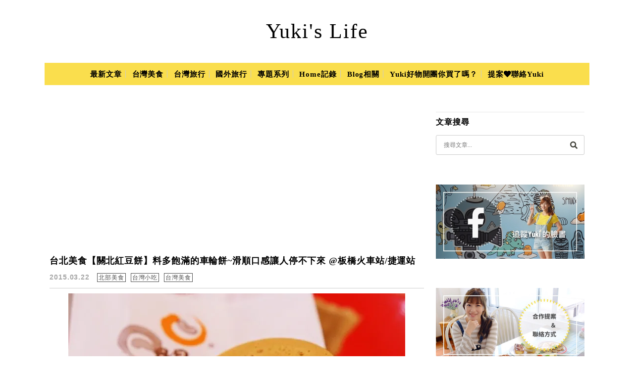

--- FILE ---
content_type: text/html; charset=utf-8
request_url: https://www.google.com/recaptcha/api2/aframe
body_size: 267
content:
<!DOCTYPE HTML><html><head><meta http-equiv="content-type" content="text/html; charset=UTF-8"></head><body><script nonce="hR7Q7h4a5FDSf_jARigIgw">/** Anti-fraud and anti-abuse applications only. See google.com/recaptcha */ try{var clients={'sodar':'https://pagead2.googlesyndication.com/pagead/sodar?'};window.addEventListener("message",function(a){try{if(a.source===window.parent){var b=JSON.parse(a.data);var c=clients[b['id']];if(c){var d=document.createElement('img');d.src=c+b['params']+'&rc='+(localStorage.getItem("rc::a")?sessionStorage.getItem("rc::b"):"");window.document.body.appendChild(d);sessionStorage.setItem("rc::e",parseInt(sessionStorage.getItem("rc::e")||0)+1);localStorage.setItem("rc::h",'1769004114957');}}}catch(b){}});window.parent.postMessage("_grecaptcha_ready", "*");}catch(b){}</script></body></html>

--- FILE ---
content_type: text/html; charset=utf-8
request_url: https://www.google.com/recaptcha/api2/aframe
body_size: -274
content:
<!DOCTYPE HTML><html><head><meta http-equiv="content-type" content="text/html; charset=UTF-8"></head><body><script nonce="t4E4rrP7qnTomtJiFb2uBw">/** Anti-fraud and anti-abuse applications only. See google.com/recaptcha */ try{var clients={'sodar':'https://pagead2.googlesyndication.com/pagead/sodar?'};window.addEventListener("message",function(a){try{if(a.source===window.parent){var b=JSON.parse(a.data);var c=clients[b['id']];if(c){var d=document.createElement('img');d.src=c+b['params']+'&rc='+(localStorage.getItem("rc::a")?sessionStorage.getItem("rc::b"):"");window.document.body.appendChild(d);sessionStorage.setItem("rc::e",parseInt(sessionStorage.getItem("rc::e")||0)+1);localStorage.setItem("rc::h",'1769004114957');}}}catch(b){}});window.parent.postMessage("_grecaptcha_ready", "*");}catch(b){}</script></body></html>